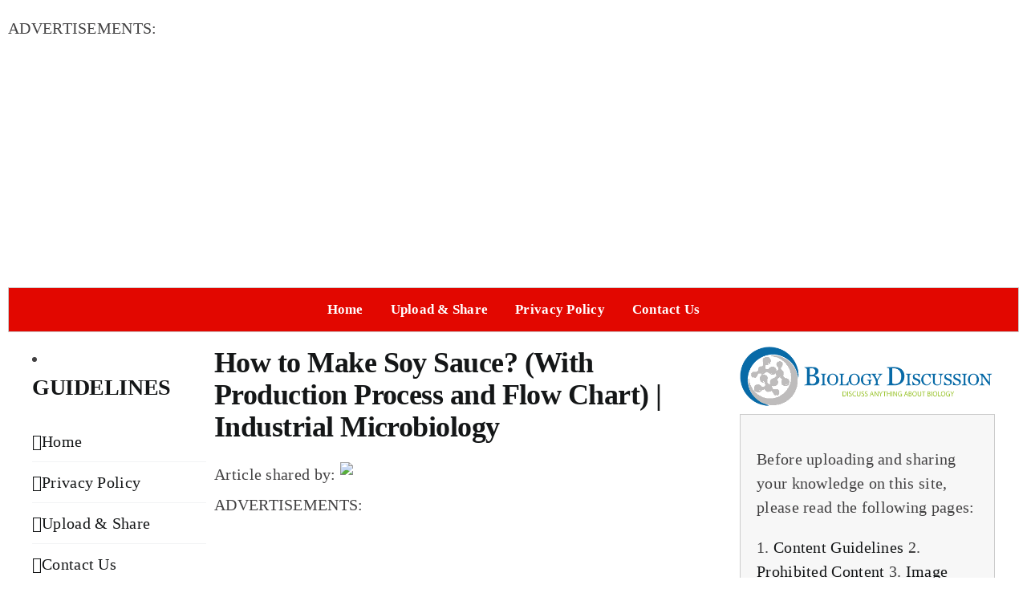

--- FILE ---
content_type: text/html; charset=UTF-8
request_url: https://www.biologydiscussion.com/industrial-microbiology-2/how-to-make-soy-sauce/how-to-make-soy-sauce-with-production-process-and-flow-chart-industrial-microbiology/86711
body_size: 19099
content:
<!DOCTYPE html>
<html class="avada-html-layout-boxed avada-html-header-position-top" lang="en-US" prefix="og: http://ogp.me/ns# fb: http://ogp.me/ns/fb#">
<head>
	<meta http-equiv="X-UA-Compatible" content="IE=edge" />
	<meta http-equiv="Content-Type" content="text/html; charset=utf-8"/>
	<meta name="viewport" content="width=device-width, initial-scale=1" />
	<meta name='robots' content='index, follow, max-image-preview:large, max-snippet:-1, max-video-preview:-1' />
	<style>img:is([sizes="auto" i], [sizes^="auto," i]) { contain-intrinsic-size: 3000px 1500px }</style>
	
	<!-- This site is optimized with the Yoast SEO plugin v26.0 - https://yoast.com/wordpress/plugins/seo/ -->
	<title>How to Make Soy Sauce? (With Production Process and Flow Chart) | Industrial Microbiology</title>
	<link rel="canonical" href="https://www.biologydiscussion.com/industrial-microbiology-2/how-to-make-soy-sauce/how-to-make-soy-sauce-with-production-process-and-flow-chart-industrial-microbiology/86711" />
	<meta property="og:locale" content="en_US" />
	<meta property="og:type" content="article" />
	<meta property="og:title" content="How to Make Soy Sauce? (With Production Process and Flow Chart) | Industrial Microbiology" />
	<meta property="og:description" content="In this article we will discuss about the manufacture of soy sauce. Learn about: 1.Production Process and 2. Flow Chart for manufacture of soy sauce. Of the many Oriental fermented products, soy sauce is the one most widely consumed and the only one that has become well known in the cookery of Western countries. Soy sauce is a dark brown liquid with a salty taste and a distinct pleasant aroma suggestive of meat extracts. It is a seasoning agent used as substitute for salt in preparation of food as well as a table condiment. It enhances the flavor and adds to the color of meats, sea-foods, vegetables, and other foods. The product is known as chiang-yu in China; kecap in Indonesia; shoyu in Japan; kanjang in Korea; toyo in the Philippines; and see-iew in Thailand. In the Western world, the name soy sauce has been adopted. Soy sauce is made by fermentation of a combination of soybeans and cereal, usually wheat, and salt. Some historical accounts seem to indicate that the fermentation of soy sauce may have been patterned after a fer&shy;mented fish product used along the coast of Southeast Asia. The fermenta&shy;tion was said to have originated in China during the Chou dynasty (1121- 220 B.C.), and the Chinese made it in ancient times as a household industry. Today, soy sauce fermentation is one of the most advanced, sophisticated, and studied food industries. Nevertheless, in some parts of the Orient, soy sauce fermentation has remained as a family art. According to Ebine (1976), 253,000 MT of whole soybeans and 178,000 MT of defatted soybean meal were used in Japan in 1974 to produce shoyu, miso, and natto. His data are summarized in Table 12.1. The total produc&shy;tion of shoyu in Japan exceeds 1 million kl a year. There are more than 4000 shoyu producers in Japan; however, the biggest 4 or 5 companies produce about 50% of the total production.  The annual per capita consumption is estimated at about 10.2 liters. Similar information is not available from other nations of the Orient, but the per capita consumption figure may well apply to other Oriental populations, especially to the Chinese. There seems to be little doubt that Japan leads the soy sauce industry in the world. Japan not only has the largest fermentation plant but also employs the most advance technology developed through comprehensive research on all aspects of soy sauce fermentation. In addition to the fermentation process, soy sauce is also made by a chemical method in which acid hydrolyzes the proteins and carbohydrates. Acid hydrolysis usually results in a more complete breakdown of the substrates than enzyme hydrolysis; however, acid hydrolysis cannot perform many of the other specific reactions or inter-reactions of hydrolyzed products as carried out by the multiple enzyme systems produced by molds, yeasts, and bacteria. Chemical soy sauce, therefore, does not possess the flavor and odor of fermented soy sauce. The technology of soy sauce fermentation, as well as of other traditional fermentations, was formerly a closely guarded family art. Now, the major steps are no longer a secret, but the important fine points are still confiden&shy;tial information. Many improvements have been made since the early development of the fermentation, but the basic method of manufacture is almost unchanged and is illustrated in Fig. 12.1. In preparation for fermentation, soybeans are usually soaked overnight, drained, and steamed for several hours. The effect of cooking conditions on the enzymatic digestion of soy&shy;bean proteins has been studied; cooking at higher temperatures and for shorter times seems to be the current trend. Tateno and Umeda (1955) and the Noda Soy Sauce Co. (1955) claimed that the soybean protein was best utilized when the beans were soaked in water for 10-12 hr at room temperature and then autoclaved at 69-90 kPa (10-13 psi) for about 1 hr. A batch-type cooker was then developed so that the temperature could be raised rapidly to over 120°C and lowered quickly immediately after cooking. Because of economic advantages, over 90% of shoyu in Japan is now made from defatted meal or flakes. According to Umeda et al. (1969), defatted soybean products first are moistened by spraying with water amounting to about 130% of soybean weight and then are steamed at 90 kPa (13 psi) for 45 min.  The cooked soybeans are mixed with wheat that has been roasted and cracked or coarsely ground. The proportion of soybeans to wheat may vary from one manufacturer to another. The best soy sauce is generally believed to be made from a soybean to wheat ratio of 50:50 by weight or 52:48 by volume. The use of wheat decreases the total nitrogen content of soy sauce, but it contributes aroma and flavor. The soybean-wheat mixture is next inoculated with a starter which is known as tane koji in Japan and as chung chu (seed mold) in China. A good starter culture must give characteristic aroma and flavor to the soy sauce, have high proteolytic and amylolytic activities, and must be easy to culture. Molds used in soy sauce fermentation have been extensively investigated. The commercial starter or tane koji is made under strictly controlled condi&shy;tions with tested strains of Aspergillus oryzae and A. soyae, such as A. oryzae NRRL 1988 and 1989. The pure cultures are grown separately on cooked rice for 3—5 days at 30°C until the rice is covered with spores, which are then harvested. Tane koji is usually a mixture of pure spores consisting of several strains in appropriate proportions. A detailed account of the preparation of tane koji—whether for shoyu or other fermentation—can be found, in a review of Shibasaki and Hesseltine (1962). The Japanese manu&shy;facturers recommend inoculating the soybean-wheat mixture with tane koji at a rate of 0.1 to 0.2%. The inoculated mixture is distributed in shallow wooden boxes to about 5 cm in depth and then incubated at 30°C. After 24 hr of incubation, the mixture is covered with a thin white growth of mold. As mold growth continues, the temperature of the mixture could rise above room temperature to 40°C or higher. Therefore, the mixture should be turned or stirred periodically to maintain uniform temperature, moisture, and aeration. The mixture should also be free of lumps to minimize bacte&shy;rial propagation. As the incubation time increases, the molds continue to grow and their growth turns yellow and dark green. The moisture of the mixture gradually decreases. After about 72 hr of incubation, the molded mixture, which is called shoyu koji in Japan and chiang chu in China, is ready for brine fermentation. In recent years, automatic koji-making pro&shy;cesses have been developed to replace the traditional way of making koji, which involved wooden trays and hand mixing. The new equipment in&shy;cludes automatic inoculator, automatic mixer, large perforated shallow vats in closed chambers equipped with forced filtered air devices, tempera&shy;ture controls, and mechanical devices for turning the substrates during incubation. Shoyu koji of superior quality has a dark green color, pleasant aroma, sweet but bitter taste and, most important of all, high activities of proteases and amylases. The relationship between enzyme yield and culturing condi&shy;tions varies with the organisms. A. oryzae and A. soyae produce greater amounts of proteases at temperatures lower than their optimum growth temperature. Similar findings with other fungi were reported by Wang et al. (1974). The effect of temperature on enzyme production observed in these studies emphasizes the importance of a common practice in koji making, i.e., frequent turning of the growth mass or use of thin layers of solid substrates. Otherwise, the heating which results from active growth will increase incubation temperature and affect enzyme production. Harada (1951) found it necessary to keep mois&shy;ture content of koji at 27 to 37% in order to maintain high enzyme activity. So moisture and temperature are the two more important factors in making koji of superior quality. Current industry practice is to increase moisture content of the soybean-wheat mixture and to lower incubation temperature. The second step in preparation of soy sauce is brine fermentation. Tradi&shy;tionally, the shoyu koji is transferred to a deep vessel in which an equal volume of salt solution (17 -19%) is added to make a mash or moromi as it is called in Japan, but recently the volume of salt solution has been increased to 1.1 to 1.2 times that of the koji. It was found that moromi made with a ratio of salt solution to koji greater than one had a better utilization of the total nitrogen of the raw material; also the lower the concentration of salt in the salt solution the better the utilization of nitro&shy;gen. On the other hand, when the concentration of the salt solution is less than 16%, putrefaction may occur. Since koji making is not done under aseptic conditions, one would expect the presence of yeasts and bacteria in the moromi. However, pure cultures of yeasts and bacteria are sometimes added to the mash to accelerate the fermentation and to improve the flavor of the final product. Strains of Saccharomyces rouxii, Torulopsis yeasts, and Pediococcus soyae were found to be important flavor producers. Representative strains maintained in the Agricultural Research Culture Collection (NRRL) have been designated as S. rouxii NRRL Y-6681, T. etchellisii NRRL Y-7583, T. versatilis NRRL Y-7584, and P. halophilus NRRL B-4243 and NRRL B-4244. The initial pH 6.5-7.0 of the mash gradually decreases as the lactic acid fermentation advances, and at a pH of around 5.5, yeast fermentation takes place. The moromi is stirred occasionally during the early stage of the process to provide enough aeration for good growth of yeast, to prevent the growth of undesirable anaerobic microorganisms, to maintain uniform temperature, and to facilitate the removal of carbon dioxide. However, too much stirring hinders the fermentation. The change of temperature is said to be impor&shy;tant for the normal progress of fermentation. Therefore, shoyu fermenta&shy;tion in Japan usually starts in April and takes a year to complete. In general, low temperature fermentation gives better results; because the rate of enzyme inactivation is slow, the enzymes remain active longer. Watanabe (1969) indicated that good quality shoyu can be obtained by 6 month fermentation when the temperature of moromi is controlled as follows- starting at 15°C for 1 month, followed by 28°C for 4 months, and finishing the fermentation at 15°C for 1 month. The matured mash is then pressed and the liquid is pasteurized at 70°- 80°C to stop the microbial and enzymatic reactions, filtered to remove precipitates, and bottled for market. In Japan, either benzoic acid or butyl- p-hydroxybenzoate is added as a preservative. Average composition of soy sauce made from whole soybeans and defatted soybean meal by 11 factories in Japan is given in Table 12.2. A good soy sauce has a salt content of about 18%. Its pH is between 4.6 and 4.8; below that the product is considered too acid, suggesting that acid has been produced by undesirable bacteria.  It is also generally recognized in Japan that the quality and price of shoyu aredetermined by nitrogen yield, total soluble nitrogen, and the ratio of amino nitrogen to total soluble nitrogen. The nitrogen yield is the percentage of nitrogen of raw material converted to soluble nitrogen, which shows the efficiency of enzymic conversion. The total soluble nitrogen is a measure of the concentration of nitrogenous material in the shoyu and indicates a standard of quality. A ratio of greater than 50% of amino nitrogen to total soluble nitrogen is also evidence of quality. These results can be affected by many factors such as raw materials, steaming conditions, tane koji, koji making, and brine fermentation. Technology to improve these values is constantly being sought. During the last 20-30 years, a shorter cooking time at higher temperatures has been adopted. Koji-making technology has been improved so as to increase enzymatic activity. New strains of koji molds, yeasts, and bacteria have been developed by induced mutations or by diploid formation. Temperatures for moromi fermentation have been con&shy;trolled. As a result of these improvements, nitrogen recovery has increased from 60% in 1945 to about 90% in 1975, the fermentation period has been reduced significantly, and flavor has been greatly im&shy;proved. The chemical changes in the production of shoyu and in its flavor are complicated. Yokotsuka (1960) has written a complete review on these changes. He states that of the total nitrogen, about 40-30% is amino acids, 40-50% peptides and peptones, 10-15% ammonia, and less than 1% pro&shy;tein. Seventeen common amino acids are present, with glutamic acid and its salts being the principal flavoring constituents. The organic bases, believed to be hydrolyzed products of nucleic acids, are adenine, hypoxanthine, xanthine, guanine, cytosine, and uracil. Sugars present are glucose, arabinose, xylose, maltose, and galactose; also 2 sugar alcohols, glyercol and mannitol. Organic acids reported in shoyu are lactic, succinic, acetic, and pyroglutamic. The color of soy sauce is generally recognized to be the result of a nonenzymatic browning reaction. More than 100 compounds have been reported as flavor components of soy sauce; the compounds that decisively characterize soy sauce, however, remain unknown. The guaiacyl com&shy;pounds seem to have an important effect upon the overall flavor of Japanese shoyu." />
	<meta property="og:url" content="https://www.biologydiscussion.com/industrial-microbiology-2/how-to-make-soy-sauce/how-to-make-soy-sauce-with-production-process-and-flow-chart-industrial-microbiology/86711" />
	<meta property="og:site_name" content="Biology Discussion" />
	<meta property="article:published_time" content="2018-10-29T15:53:43+00:00" />
	<meta property="og:image" content="https://www.biologydiscussion.com/wp-content/uploads/2018/10/clip_image004_thumb2_thumb_thumb_thumb.png" />
	<meta name="author" content="Monika B" />
	<meta name="twitter:card" content="summary_large_image" />
	<meta name="twitter:label1" content="Written by" />
	<meta name="twitter:data1" content="Monika B" />
	<meta name="twitter:label2" content="Est. reading time" />
	<meta name="twitter:data2" content="11 minutes" />
	<script type="application/ld+json" class="yoast-schema-graph">{"@context":"https://schema.org","@graph":[{"@type":"WebPage","@id":"https://www.biologydiscussion.com/industrial-microbiology-2/how-to-make-soy-sauce/how-to-make-soy-sauce-with-production-process-and-flow-chart-industrial-microbiology/86711","url":"https://www.biologydiscussion.com/industrial-microbiology-2/how-to-make-soy-sauce/how-to-make-soy-sauce-with-production-process-and-flow-chart-industrial-microbiology/86711","name":"How to Make Soy Sauce? (With Production Process and Flow Chart) | Industrial Microbiology","isPartOf":{"@id":"http://www.biologydiscussion.com/#website"},"primaryImageOfPage":{"@id":"https://www.biologydiscussion.com/industrial-microbiology-2/how-to-make-soy-sauce/how-to-make-soy-sauce-with-production-process-and-flow-chart-industrial-microbiology/86711#primaryimage"},"image":{"@id":"https://www.biologydiscussion.com/industrial-microbiology-2/how-to-make-soy-sauce/how-to-make-soy-sauce-with-production-process-and-flow-chart-industrial-microbiology/86711#primaryimage"},"thumbnailUrl":"https://www.biologydiscussion.com/wp-content/uploads/2018/10/clip_image004_thumb2_thumb_thumb_thumb.png","datePublished":"2018-10-29T15:53:43+00:00","author":{"@id":"http://www.biologydiscussion.com/#/schema/person/43c5ab0d3a99e2f79ad3a2c4b51b87bf"},"breadcrumb":{"@id":"https://www.biologydiscussion.com/industrial-microbiology-2/how-to-make-soy-sauce/how-to-make-soy-sauce-with-production-process-and-flow-chart-industrial-microbiology/86711#breadcrumb"},"inLanguage":"en-US","potentialAction":[{"@type":"ReadAction","target":["https://www.biologydiscussion.com/industrial-microbiology-2/how-to-make-soy-sauce/how-to-make-soy-sauce-with-production-process-and-flow-chart-industrial-microbiology/86711"]}]},{"@type":"ImageObject","inLanguage":"en-US","@id":"https://www.biologydiscussion.com/industrial-microbiology-2/how-to-make-soy-sauce/how-to-make-soy-sauce-with-production-process-and-flow-chart-industrial-microbiology/86711#primaryimage","url":"https://www.biologydiscussion.com/wp-content/uploads/2018/10/clip_image004_thumb2_thumb_thumb_thumb.png","contentUrl":"https://www.biologydiscussion.com/wp-content/uploads/2018/10/clip_image004_thumb2_thumb_thumb_thumb.png","width":549,"height":286},{"@type":"BreadcrumbList","@id":"https://www.biologydiscussion.com/industrial-microbiology-2/how-to-make-soy-sauce/how-to-make-soy-sauce-with-production-process-and-flow-chart-industrial-microbiology/86711#breadcrumb","itemListElement":[{"@type":"ListItem","position":1,"name":"Home","item":"http://www.biologydiscussion.com/"},{"@type":"ListItem","position":2,"name":"How to Make Soy Sauce? (With Production Process and Flow Chart) | Industrial Microbiology"}]},{"@type":"WebSite","@id":"http://www.biologydiscussion.com/#website","url":"http://www.biologydiscussion.com/","name":"Biology Discussion","description":"Discuss Anything About Biology","potentialAction":[{"@type":"SearchAction","target":{"@type":"EntryPoint","urlTemplate":"http://www.biologydiscussion.com/?s={search_term_string}"},"query-input":{"@type":"PropertyValueSpecification","valueRequired":true,"valueName":"search_term_string"}}],"inLanguage":"en-US"},{"@type":"Person","@id":"http://www.biologydiscussion.com/#/schema/person/43c5ab0d3a99e2f79ad3a2c4b51b87bf","name":"Monika B","image":{"@type":"ImageObject","inLanguage":"en-US","@id":"http://www.biologydiscussion.com/#/schema/person/image/","url":"https://secure.gravatar.com/avatar/382737c1f4575e898757c72591e843a307beb4749fe6d248339c33a31e66eddd?s=96&d=mm&r=g","contentUrl":"https://secure.gravatar.com/avatar/382737c1f4575e898757c72591e843a307beb4749fe6d248339c33a31e66eddd?s=96&d=mm&r=g","caption":"Monika B"}}]}</script>
	<!-- / Yoast SEO plugin. -->


		
		
		
									<meta name="description" content="In this article we will discuss about the manufacture of soy sauce. Learn about: 1.Production Process and 2. Flow Chart for manufacture of soy sauce. Of the many Oriental fermented products, soy sauce is the one most widely consumed and the only one that has become well known in the cookery of Western countries."/>
				
		<meta property="og:locale" content="en_US"/>
		<meta property="og:type" content="article"/>
		<meta property="og:site_name" content="Biology Discussion"/>
		<meta property="og:title" content="How to Make Soy Sauce? (With Production Process and Flow Chart) | Industrial Microbiology"/>
				<meta property="og:description" content="In this article we will discuss about the manufacture of soy sauce. Learn about: 1.Production Process and 2. Flow Chart for manufacture of soy sauce. Of the many Oriental fermented products, soy sauce is the one most widely consumed and the only one that has become well known in the cookery of Western countries."/>
				<meta property="og:url" content="https://www.biologydiscussion.com/industrial-microbiology-2/how-to-make-soy-sauce/how-to-make-soy-sauce-with-production-process-and-flow-chart-industrial-microbiology/86711"/>
										<meta property="article:published_time" content="2018-10-29T15:53:43+00:00"/>
											<meta name="author" content="Monika B"/>
								<meta property="og:image" content=""/>
		<meta property="og:image:width" content=""/>
		<meta property="og:image:height" content=""/>
		<meta property="og:image:type" content=""/>
				<link rel='stylesheet' id='dashicons-css' href='https://www.biologydiscussion.com/wp-includes/css/dashicons.min.css?ver=6.8.3' type='text/css' media='all' />
<link rel='stylesheet' id='menu-icons-extra-css' href='https://www.biologydiscussion.com/wp-content/plugins/menu-icons/css/extra.min.css?ver=0.13.19' type='text/css' media='all' />
<link rel='stylesheet' id='wp-block-library-css' href='https://www.biologydiscussion.com/wp-includes/css/dist/block-library/style.min.css?ver=6.8.3' type='text/css' media='all' />
<style id='wp-block-library-theme-inline-css' type='text/css'>
.wp-block-audio :where(figcaption){color:#555;font-size:13px;text-align:center}.is-dark-theme .wp-block-audio :where(figcaption){color:#ffffffa6}.wp-block-audio{margin:0 0 1em}.wp-block-code{border:1px solid #ccc;border-radius:4px;font-family:Menlo,Consolas,monaco,monospace;padding:.8em 1em}.wp-block-embed :where(figcaption){color:#555;font-size:13px;text-align:center}.is-dark-theme .wp-block-embed :where(figcaption){color:#ffffffa6}.wp-block-embed{margin:0 0 1em}.blocks-gallery-caption{color:#555;font-size:13px;text-align:center}.is-dark-theme .blocks-gallery-caption{color:#ffffffa6}:root :where(.wp-block-image figcaption){color:#555;font-size:13px;text-align:center}.is-dark-theme :root :where(.wp-block-image figcaption){color:#ffffffa6}.wp-block-image{margin:0 0 1em}.wp-block-pullquote{border-bottom:4px solid;border-top:4px solid;color:currentColor;margin-bottom:1.75em}.wp-block-pullquote cite,.wp-block-pullquote footer,.wp-block-pullquote__citation{color:currentColor;font-size:.8125em;font-style:normal;text-transform:uppercase}.wp-block-quote{border-left:.25em solid;margin:0 0 1.75em;padding-left:1em}.wp-block-quote cite,.wp-block-quote footer{color:currentColor;font-size:.8125em;font-style:normal;position:relative}.wp-block-quote:where(.has-text-align-right){border-left:none;border-right:.25em solid;padding-left:0;padding-right:1em}.wp-block-quote:where(.has-text-align-center){border:none;padding-left:0}.wp-block-quote.is-large,.wp-block-quote.is-style-large,.wp-block-quote:where(.is-style-plain){border:none}.wp-block-search .wp-block-search__label{font-weight:700}.wp-block-search__button{border:1px solid #ccc;padding:.375em .625em}:where(.wp-block-group.has-background){padding:1.25em 2.375em}.wp-block-separator.has-css-opacity{opacity:.4}.wp-block-separator{border:none;border-bottom:2px solid;margin-left:auto;margin-right:auto}.wp-block-separator.has-alpha-channel-opacity{opacity:1}.wp-block-separator:not(.is-style-wide):not(.is-style-dots){width:100px}.wp-block-separator.has-background:not(.is-style-dots){border-bottom:none;height:1px}.wp-block-separator.has-background:not(.is-style-wide):not(.is-style-dots){height:2px}.wp-block-table{margin:0 0 1em}.wp-block-table td,.wp-block-table th{word-break:normal}.wp-block-table :where(figcaption){color:#555;font-size:13px;text-align:center}.is-dark-theme .wp-block-table :where(figcaption){color:#ffffffa6}.wp-block-video :where(figcaption){color:#555;font-size:13px;text-align:center}.is-dark-theme .wp-block-video :where(figcaption){color:#ffffffa6}.wp-block-video{margin:0 0 1em}:root :where(.wp-block-template-part.has-background){margin-bottom:0;margin-top:0;padding:1.25em 2.375em}
</style>
<style id='classic-theme-styles-inline-css' type='text/css'>
/*! This file is auto-generated */
.wp-block-button__link{color:#fff;background-color:#32373c;border-radius:9999px;box-shadow:none;text-decoration:none;padding:calc(.667em + 2px) calc(1.333em + 2px);font-size:1.125em}.wp-block-file__button{background:#32373c;color:#fff;text-decoration:none}
</style>
<style id='global-styles-inline-css' type='text/css'>
:root{--wp--preset--aspect-ratio--square: 1;--wp--preset--aspect-ratio--4-3: 4/3;--wp--preset--aspect-ratio--3-4: 3/4;--wp--preset--aspect-ratio--3-2: 3/2;--wp--preset--aspect-ratio--2-3: 2/3;--wp--preset--aspect-ratio--16-9: 16/9;--wp--preset--aspect-ratio--9-16: 9/16;--wp--preset--color--black: #000000;--wp--preset--color--cyan-bluish-gray: #abb8c3;--wp--preset--color--white: #ffffff;--wp--preset--color--pale-pink: #f78da7;--wp--preset--color--vivid-red: #cf2e2e;--wp--preset--color--luminous-vivid-orange: #ff6900;--wp--preset--color--luminous-vivid-amber: #fcb900;--wp--preset--color--light-green-cyan: #7bdcb5;--wp--preset--color--vivid-green-cyan: #00d084;--wp--preset--color--pale-cyan-blue: #8ed1fc;--wp--preset--color--vivid-cyan-blue: #0693e3;--wp--preset--color--vivid-purple: #9b51e0;--wp--preset--color--awb-color-1: #ffffff;--wp--preset--color--awb-color-2: #f9f9fb;--wp--preset--color--awb-color-3: #f2f3f5;--wp--preset--color--awb-color-4: #65bd7d;--wp--preset--color--awb-color-5: #198fd9;--wp--preset--color--awb-color-6: #434549;--wp--preset--color--awb-color-7: #212326;--wp--preset--color--awb-color-8: #141617;--wp--preset--color--awb-color-custom-1: #e20700;--wp--preset--gradient--vivid-cyan-blue-to-vivid-purple: linear-gradient(135deg,rgba(6,147,227,1) 0%,rgb(155,81,224) 100%);--wp--preset--gradient--light-green-cyan-to-vivid-green-cyan: linear-gradient(135deg,rgb(122,220,180) 0%,rgb(0,208,130) 100%);--wp--preset--gradient--luminous-vivid-amber-to-luminous-vivid-orange: linear-gradient(135deg,rgba(252,185,0,1) 0%,rgba(255,105,0,1) 100%);--wp--preset--gradient--luminous-vivid-orange-to-vivid-red: linear-gradient(135deg,rgba(255,105,0,1) 0%,rgb(207,46,46) 100%);--wp--preset--gradient--very-light-gray-to-cyan-bluish-gray: linear-gradient(135deg,rgb(238,238,238) 0%,rgb(169,184,195) 100%);--wp--preset--gradient--cool-to-warm-spectrum: linear-gradient(135deg,rgb(74,234,220) 0%,rgb(151,120,209) 20%,rgb(207,42,186) 40%,rgb(238,44,130) 60%,rgb(251,105,98) 80%,rgb(254,248,76) 100%);--wp--preset--gradient--blush-light-purple: linear-gradient(135deg,rgb(255,206,236) 0%,rgb(152,150,240) 100%);--wp--preset--gradient--blush-bordeaux: linear-gradient(135deg,rgb(254,205,165) 0%,rgb(254,45,45) 50%,rgb(107,0,62) 100%);--wp--preset--gradient--luminous-dusk: linear-gradient(135deg,rgb(255,203,112) 0%,rgb(199,81,192) 50%,rgb(65,88,208) 100%);--wp--preset--gradient--pale-ocean: linear-gradient(135deg,rgb(255,245,203) 0%,rgb(182,227,212) 50%,rgb(51,167,181) 100%);--wp--preset--gradient--electric-grass: linear-gradient(135deg,rgb(202,248,128) 0%,rgb(113,206,126) 100%);--wp--preset--gradient--midnight: linear-gradient(135deg,rgb(2,3,129) 0%,rgb(40,116,252) 100%);--wp--preset--font-size--small: 15px;--wp--preset--font-size--medium: 20px;--wp--preset--font-size--large: 30px;--wp--preset--font-size--x-large: 42px;--wp--preset--font-size--normal: 20px;--wp--preset--font-size--xlarge: 40px;--wp--preset--font-size--huge: 60px;--wp--preset--spacing--20: 0.44rem;--wp--preset--spacing--30: 0.67rem;--wp--preset--spacing--40: 1rem;--wp--preset--spacing--50: 1.5rem;--wp--preset--spacing--60: 2.25rem;--wp--preset--spacing--70: 3.38rem;--wp--preset--spacing--80: 5.06rem;--wp--preset--shadow--natural: 6px 6px 9px rgba(0, 0, 0, 0.2);--wp--preset--shadow--deep: 12px 12px 50px rgba(0, 0, 0, 0.4);--wp--preset--shadow--sharp: 6px 6px 0px rgba(0, 0, 0, 0.2);--wp--preset--shadow--outlined: 6px 6px 0px -3px rgba(255, 255, 255, 1), 6px 6px rgba(0, 0, 0, 1);--wp--preset--shadow--crisp: 6px 6px 0px rgba(0, 0, 0, 1);}:where(.is-layout-flex){gap: 0.5em;}:where(.is-layout-grid){gap: 0.5em;}body .is-layout-flex{display: flex;}.is-layout-flex{flex-wrap: wrap;align-items: center;}.is-layout-flex > :is(*, div){margin: 0;}body .is-layout-grid{display: grid;}.is-layout-grid > :is(*, div){margin: 0;}:where(.wp-block-columns.is-layout-flex){gap: 2em;}:where(.wp-block-columns.is-layout-grid){gap: 2em;}:where(.wp-block-post-template.is-layout-flex){gap: 1.25em;}:where(.wp-block-post-template.is-layout-grid){gap: 1.25em;}.has-black-color{color: var(--wp--preset--color--black) !important;}.has-cyan-bluish-gray-color{color: var(--wp--preset--color--cyan-bluish-gray) !important;}.has-white-color{color: var(--wp--preset--color--white) !important;}.has-pale-pink-color{color: var(--wp--preset--color--pale-pink) !important;}.has-vivid-red-color{color: var(--wp--preset--color--vivid-red) !important;}.has-luminous-vivid-orange-color{color: var(--wp--preset--color--luminous-vivid-orange) !important;}.has-luminous-vivid-amber-color{color: var(--wp--preset--color--luminous-vivid-amber) !important;}.has-light-green-cyan-color{color: var(--wp--preset--color--light-green-cyan) !important;}.has-vivid-green-cyan-color{color: var(--wp--preset--color--vivid-green-cyan) !important;}.has-pale-cyan-blue-color{color: var(--wp--preset--color--pale-cyan-blue) !important;}.has-vivid-cyan-blue-color{color: var(--wp--preset--color--vivid-cyan-blue) !important;}.has-vivid-purple-color{color: var(--wp--preset--color--vivid-purple) !important;}.has-black-background-color{background-color: var(--wp--preset--color--black) !important;}.has-cyan-bluish-gray-background-color{background-color: var(--wp--preset--color--cyan-bluish-gray) !important;}.has-white-background-color{background-color: var(--wp--preset--color--white) !important;}.has-pale-pink-background-color{background-color: var(--wp--preset--color--pale-pink) !important;}.has-vivid-red-background-color{background-color: var(--wp--preset--color--vivid-red) !important;}.has-luminous-vivid-orange-background-color{background-color: var(--wp--preset--color--luminous-vivid-orange) !important;}.has-luminous-vivid-amber-background-color{background-color: var(--wp--preset--color--luminous-vivid-amber) !important;}.has-light-green-cyan-background-color{background-color: var(--wp--preset--color--light-green-cyan) !important;}.has-vivid-green-cyan-background-color{background-color: var(--wp--preset--color--vivid-green-cyan) !important;}.has-pale-cyan-blue-background-color{background-color: var(--wp--preset--color--pale-cyan-blue) !important;}.has-vivid-cyan-blue-background-color{background-color: var(--wp--preset--color--vivid-cyan-blue) !important;}.has-vivid-purple-background-color{background-color: var(--wp--preset--color--vivid-purple) !important;}.has-black-border-color{border-color: var(--wp--preset--color--black) !important;}.has-cyan-bluish-gray-border-color{border-color: var(--wp--preset--color--cyan-bluish-gray) !important;}.has-white-border-color{border-color: var(--wp--preset--color--white) !important;}.has-pale-pink-border-color{border-color: var(--wp--preset--color--pale-pink) !important;}.has-vivid-red-border-color{border-color: var(--wp--preset--color--vivid-red) !important;}.has-luminous-vivid-orange-border-color{border-color: var(--wp--preset--color--luminous-vivid-orange) !important;}.has-luminous-vivid-amber-border-color{border-color: var(--wp--preset--color--luminous-vivid-amber) !important;}.has-light-green-cyan-border-color{border-color: var(--wp--preset--color--light-green-cyan) !important;}.has-vivid-green-cyan-border-color{border-color: var(--wp--preset--color--vivid-green-cyan) !important;}.has-pale-cyan-blue-border-color{border-color: var(--wp--preset--color--pale-cyan-blue) !important;}.has-vivid-cyan-blue-border-color{border-color: var(--wp--preset--color--vivid-cyan-blue) !important;}.has-vivid-purple-border-color{border-color: var(--wp--preset--color--vivid-purple) !important;}.has-vivid-cyan-blue-to-vivid-purple-gradient-background{background: var(--wp--preset--gradient--vivid-cyan-blue-to-vivid-purple) !important;}.has-light-green-cyan-to-vivid-green-cyan-gradient-background{background: var(--wp--preset--gradient--light-green-cyan-to-vivid-green-cyan) !important;}.has-luminous-vivid-amber-to-luminous-vivid-orange-gradient-background{background: var(--wp--preset--gradient--luminous-vivid-amber-to-luminous-vivid-orange) !important;}.has-luminous-vivid-orange-to-vivid-red-gradient-background{background: var(--wp--preset--gradient--luminous-vivid-orange-to-vivid-red) !important;}.has-very-light-gray-to-cyan-bluish-gray-gradient-background{background: var(--wp--preset--gradient--very-light-gray-to-cyan-bluish-gray) !important;}.has-cool-to-warm-spectrum-gradient-background{background: var(--wp--preset--gradient--cool-to-warm-spectrum) !important;}.has-blush-light-purple-gradient-background{background: var(--wp--preset--gradient--blush-light-purple) !important;}.has-blush-bordeaux-gradient-background{background: var(--wp--preset--gradient--blush-bordeaux) !important;}.has-luminous-dusk-gradient-background{background: var(--wp--preset--gradient--luminous-dusk) !important;}.has-pale-ocean-gradient-background{background: var(--wp--preset--gradient--pale-ocean) !important;}.has-electric-grass-gradient-background{background: var(--wp--preset--gradient--electric-grass) !important;}.has-midnight-gradient-background{background: var(--wp--preset--gradient--midnight) !important;}.has-small-font-size{font-size: var(--wp--preset--font-size--small) !important;}.has-medium-font-size{font-size: var(--wp--preset--font-size--medium) !important;}.has-large-font-size{font-size: var(--wp--preset--font-size--large) !important;}.has-x-large-font-size{font-size: var(--wp--preset--font-size--x-large) !important;}
:where(.wp-block-post-template.is-layout-flex){gap: 1.25em;}:where(.wp-block-post-template.is-layout-grid){gap: 1.25em;}
:where(.wp-block-columns.is-layout-flex){gap: 2em;}:where(.wp-block-columns.is-layout-grid){gap: 2em;}
:root :where(.wp-block-pullquote){font-size: 1.5em;line-height: 1.6;}
</style>
<link rel='stylesheet' id='toc-screen-css' href='https://www.biologydiscussion.com/wp-content/plugins/table-of-contents-plus/screen.min.css?ver=2411.1' type='text/css' media='all' />
<link rel='stylesheet' id='child-theme-css-css' href='https://www.biologydiscussion.com/wp-content/themes/avada-child/style.css?time=1768630578&#038;ver=6.8.3' type='text/css' media='all' />
<link rel='stylesheet' id='shortcode-css-css' href='https://www.biologydiscussion.com/wp-content/themes/avada-child/functions/css/shortcodes.css?ver=6.8.3' type='text/css' media='all' />
<link rel='stylesheet' id='fusion-dynamic-css-css' href='https://www.biologydiscussion.com/wp-content/uploads/fusion-styles/4f5924dae8d9d248b3cccb35dd655292.min.css?ver=3.13.2' type='text/css' media='all' />
<script type="text/javascript" src="https://www.biologydiscussion.com/wp-includes/js/jquery/jquery.min.js?ver=3.7.1" id="jquery-core-js"></script>
<script type="text/javascript" src="https://www.biologydiscussion.com/wp-includes/js/jquery/jquery-migrate.min.js?ver=3.4.1" id="jquery-migrate-js"></script>
<link rel="https://api.w.org/" href="https://www.biologydiscussion.com/wp-json/" /><link rel="alternate" title="JSON" type="application/json" href="https://www.biologydiscussion.com/wp-json/wp/v2/posts/86711" /><link rel="EditURI" type="application/rsd+xml" title="RSD" href="https://www.biologydiscussion.com/xmlrpc.php?rsd" />
<meta name="generator" content="WordPress 6.8.3" />
<link rel='shortlink' href='https://www.biologydiscussion.com/?p=86711' />
<link rel="alternate" title="oEmbed (JSON)" type="application/json+oembed" href="https://www.biologydiscussion.com/wp-json/oembed/1.0/embed?url=https%3A%2F%2Fwww.biologydiscussion.com%2Findustrial-microbiology-2%2Fhow-to-make-soy-sauce%2Fhow-to-make-soy-sauce-with-production-process-and-flow-chart-industrial-microbiology%2F86711" />
<link rel="alternate" title="oEmbed (XML)" type="text/xml+oembed" href="https://www.biologydiscussion.com/wp-json/oembed/1.0/embed?url=https%3A%2F%2Fwww.biologydiscussion.com%2Findustrial-microbiology-2%2Fhow-to-make-soy-sauce%2Fhow-to-make-soy-sauce-with-production-process-and-flow-chart-industrial-microbiology%2F86711&#038;format=xml" />
<link rel="preload" href="https://www.biologydiscussion.com/wp-content/themes/Avada/includes/lib/assets/fonts/icomoon/awb-icons.woff" as="font" type="font/woff" crossorigin><link rel="preload" href="//www.biologydiscussion.com/wp-content/themes/Avada/includes/lib/assets/fonts/fontawesome/webfonts/fa-brands-400.woff2" as="font" type="font/woff2" crossorigin><link rel="preload" href="//www.biologydiscussion.com/wp-content/themes/Avada/includes/lib/assets/fonts/fontawesome/webfonts/fa-regular-400.woff2" as="font" type="font/woff2" crossorigin><link rel="preload" href="//www.biologydiscussion.com/wp-content/themes/Avada/includes/lib/assets/fonts/fontawesome/webfonts/fa-solid-900.woff2" as="font" type="font/woff2" crossorigin><style type="text/css" id="css-fb-visibility">@media screen and (max-width: 640px){.fusion-no-small-visibility{display:none !important;}body .sm-text-align-center{text-align:center !important;}body .sm-text-align-left{text-align:left !important;}body .sm-text-align-right{text-align:right !important;}body .sm-flex-align-center{justify-content:center !important;}body .sm-flex-align-flex-start{justify-content:flex-start !important;}body .sm-flex-align-flex-end{justify-content:flex-end !important;}body .sm-mx-auto{margin-left:auto !important;margin-right:auto !important;}body .sm-ml-auto{margin-left:auto !important;}body .sm-mr-auto{margin-right:auto !important;}body .fusion-absolute-position-small{position:absolute;top:auto;width:100%;}.awb-sticky.awb-sticky-small{ position: sticky; top: var(--awb-sticky-offset,0); }}@media screen and (min-width: 641px) and (max-width: 1024px){.fusion-no-medium-visibility{display:none !important;}body .md-text-align-center{text-align:center !important;}body .md-text-align-left{text-align:left !important;}body .md-text-align-right{text-align:right !important;}body .md-flex-align-center{justify-content:center !important;}body .md-flex-align-flex-start{justify-content:flex-start !important;}body .md-flex-align-flex-end{justify-content:flex-end !important;}body .md-mx-auto{margin-left:auto !important;margin-right:auto !important;}body .md-ml-auto{margin-left:auto !important;}body .md-mr-auto{margin-right:auto !important;}body .fusion-absolute-position-medium{position:absolute;top:auto;width:100%;}.awb-sticky.awb-sticky-medium{ position: sticky; top: var(--awb-sticky-offset,0); }}@media screen and (min-width: 1025px){.fusion-no-large-visibility{display:none !important;}body .lg-text-align-center{text-align:center !important;}body .lg-text-align-left{text-align:left !important;}body .lg-text-align-right{text-align:right !important;}body .lg-flex-align-center{justify-content:center !important;}body .lg-flex-align-flex-start{justify-content:flex-start !important;}body .lg-flex-align-flex-end{justify-content:flex-end !important;}body .lg-mx-auto{margin-left:auto !important;margin-right:auto !important;}body .lg-ml-auto{margin-left:auto !important;}body .lg-mr-auto{margin-right:auto !important;}body .fusion-absolute-position-large{position:absolute;top:auto;width:100%;}.awb-sticky.awb-sticky-large{ position: sticky; top: var(--awb-sticky-offset,0); }}</style>		<script type="text/javascript">
			var doc = document.documentElement;
			doc.setAttribute( 'data-useragent', navigator.userAgent );
		</script>
		<!-- Google tag (gtag.js) -->
<script async src="https://www.googletagmanager.com/gtag/js?id=G-F8S5HKQV5K"></script>
<script>
  window.dataLayer = window.dataLayer || [];
  function gtag(){dataLayer.push(arguments);}
  gtag('js', new Date());

  gtag('config', 'G-F8S5HKQV5K');
</script><script data-ad-client="ca-pub-0989790830026725" async src=" https://pagead2.googlesyndication.com/pagead/js/adsbygoogle.js "></script>
	</head>

<body class="wp-singular post-template-default single single-post postid-86711 single-format-standard wp-theme-Avada wp-child-theme-avada-child has-sidebar double-sidebars fusion-image-hovers fusion-pagination-sizing fusion-button_type-flat fusion-button_span-no fusion-button_gradient-linear avada-image-rollover-circle-yes avada-image-rollover-yes avada-image-rollover-direction-left fusion-body ltr fusion-sticky-header no-tablet-sticky-header no-mobile-sticky-header no-mobile-slidingbar no-mobile-totop avada-has-rev-slider-styles fusion-disable-outline fusion-sub-menu-fade mobile-logo-pos-left layout-boxed-mode avada-has-boxed-modal-shadow-none layout-scroll-offset-full avada-has-zero-margin-offset-top fusion-top-header menu-text-align-center mobile-menu-design-classic fusion-show-pagination-text fusion-header-layout-v1 avada-responsive avada-footer-fx-none avada-menu-highlight-style-background fusion-search-form-clean fusion-main-menu-search-overlay fusion-avatar-circle avada-dropdown-styles avada-blog-layout-large avada-blog-archive-layout-large avada-header-shadow-no avada-menu-icon-position-left avada-has-megamenu-shadow avada-has-main-nav-search-icon avada-has-titlebar-hide avada-header-border-color-full-transparent avada-has-pagination-width_height avada-flyout-menu-direction-fade avada-ec-views-v1" data-awb-post-id="86711">
		<a class="skip-link screen-reader-text" href="#content">Skip to content</a>

	<div id="boxed-wrapper">
									
		<div id="wrapper" class="fusion-wrapper">
			<div id="home" style="position:relative;top:-1px;"></div>
												<div class="fusion-tb-header"><div class='code-block code-block-1' style='margin: 8px 0; clear: both;'>
<p>ADVERTISEMENTS:</p>
<script async src="//pagead2.googlesyndication.com/pagead/js/adsbygoogle.js"></script>
<!-- BD content top responsive -->
<ins class="adsbygoogle"
     style="display:block"
     data-ad-client="ca-pub-0989790830026725"
     data-ad-slot="3539512007"
     data-ad-format="auto"></ins>
<script>
(adsbygoogle = window.adsbygoogle || []).push({});
</script></div>
<div class="fusion-fullwidth fullwidth-box fusion-builder-row-1 fusion-flex-container has-pattern-background has-mask-background hundred-percent-fullwidth non-hundred-percent-height-scrolling" style="--awb-border-radius-top-left:0px;--awb-border-radius-top-right:0px;--awb-border-radius-bottom-right:0px;--awb-border-radius-bottom-left:0px;--awb-padding-top:0px;--awb-padding-right:0px;--awb-padding-bottom:0px;--awb-padding-left:0px;--awb-margin-top:0px;--awb-margin-bottom:0px;--awb-background-color:#e20700;--awb-flex-wrap:wrap;" ><div class="fusion-builder-row fusion-row fusion-flex-align-items-flex-start fusion-flex-content-wrap" style="width:104% !important;max-width:104% !important;margin-left: calc(-4% / 2 );margin-right: calc(-4% / 2 );"><div class="fusion-layout-column fusion_builder_column fusion-builder-column-0 fusion_builder_column_1_1 1_1 fusion-flex-column" style="--awb-bg-size:cover;--awb-width-large:100%;--awb-margin-top-large:0px;--awb-spacing-right-large:1.92%;--awb-margin-bottom-large:0px;--awb-spacing-left-large:1.92%;--awb-width-medium:100%;--awb-order-medium:0;--awb-spacing-right-medium:1.92%;--awb-spacing-left-medium:1.92%;--awb-width-small:100%;--awb-order-small:0;--awb-spacing-right-small:1.92%;--awb-spacing-left-small:1.92%;"><div class="fusion-column-wrapper fusion-column-has-shadow fusion-flex-justify-content-flex-start fusion-content-layout-column"><nav class="awb-menu awb-menu_row awb-menu_em-hover mobile-mode-collapse-to-button awb-menu_icons-left awb-menu_dc-yes mobile-trigger-fullwidth-off awb-menu_mobile-toggle awb-menu_indent-left mobile-size-full-absolute loading mega-menu-loading awb-menu_desktop awb-menu_arrows-main awb-menu_dropdown awb-menu_expand-right awb-menu_transition-fade" style="--awb-font-size:17px;--awb-line-height:20px;--awb-margin-top:0px;--awb-margin-bottom:0px;--awb-min-height:54px;--awb-justify-content:center;--awb-items-padding-top:0.5em;--awb-items-padding-right:1em;--awb-items-padding-bottom:0.5em;--awb-items-padding-left:1em;--awb-color:var(--awb-color1);--awb-letter-spacing:0.015em;--awb-active-color:var(--awb-color8);--awb-active-bg:var(--awb-color1);--awb-main-justify-content:flex-start;--awb-mobile-bg:var(--awb-color1);--awb-mobile-nav-items-height:45;--awb-mobile-active-bg:#e20700;--awb-mobile-active-color:var(--awb-color1);--awb-mobile-trigger-color:var(--awb-color1);--awb-mobile-trigger-background-color:#e20700;--awb-mobile-justify:flex-start;--awb-mobile-caret-left:auto;--awb-mobile-caret-right:0;--awb-fusion-font-family-typography:Georgia, serif;--awb-fusion-font-style-typography:normal;--awb-fusion-font-weight-typography:700;--awb-fusion-font-family-submenu-typography:inherit;--awb-fusion-font-style-submenu-typography:normal;--awb-fusion-font-weight-submenu-typography:400;--awb-fusion-font-family-mobile-typography:inherit;--awb-fusion-font-style-mobile-typography:normal;--awb-fusion-font-weight-mobile-typography:400;" aria-label="Main Menu" data-breakpoint="1024" data-count="0" data-transition-type="fade" data-transition-time="300" data-expand="right"><button type="button" class="awb-menu__m-toggle awb-menu__m-toggle_no-text" aria-expanded="false" aria-controls="menu-main-menu"><span class="awb-menu__m-toggle-inner"><span class="collapsed-nav-text"><span class="screen-reader-text">Toggle Navigation</span></span><span class="awb-menu__m-collapse-icon awb-menu__m-collapse-icon_no-text"><span class="awb-menu__m-collapse-icon-open awb-menu__m-collapse-icon-open_no-text fa-bars fas"></span><span class="awb-menu__m-collapse-icon-close awb-menu__m-collapse-icon-close_no-text fa-times fas"></span></span></span></button><ul id="menu-main-menu" class="fusion-menu awb-menu__main-ul awb-menu__main-ul_row"><li  id="menu-item-90307"  class="menu-item menu-item-type-post_type menu-item-object-page menu-item-home menu-item-90307 awb-menu__li awb-menu__main-li awb-menu__main-li_regular"  data-item-id="90307"><span class="awb-menu__main-background-default awb-menu__main-background-default_fade"></span><span class="awb-menu__main-background-active awb-menu__main-background-active_fade"></span><a  href="https://www.biologydiscussion.com/" class="awb-menu__main-a awb-menu__main-a_regular"><span class="menu-text">Home</span></a></li><li  id="menu-item-90303"  class="menu-item menu-item-type-post_type menu-item-object-page menu-item-90303 awb-menu__li awb-menu__main-li awb-menu__main-li_regular"  data-item-id="90303"><span class="awb-menu__main-background-default awb-menu__main-background-default_fade"></span><span class="awb-menu__main-background-active awb-menu__main-background-active_fade"></span><a  href="https://www.biologydiscussion.com/upload-share" class="awb-menu__main-a awb-menu__main-a_regular"><span class="menu-text">Upload &#038; Share</span></a></li><li  id="menu-item-90302"  class="menu-item menu-item-type-post_type menu-item-object-page menu-item-90302 awb-menu__li awb-menu__main-li awb-menu__main-li_regular"  data-item-id="90302"><span class="awb-menu__main-background-default awb-menu__main-background-default_fade"></span><span class="awb-menu__main-background-active awb-menu__main-background-active_fade"></span><a  href="https://www.biologydiscussion.com/privacy-policy" class="awb-menu__main-a awb-menu__main-a_regular"><span class="menu-text">Privacy Policy</span></a></li><li  id="menu-item-90304"  class="menu-item menu-item-type-post_type menu-item-object-page menu-item-90304 awb-menu__li awb-menu__main-li awb-menu__main-li_regular"  data-item-id="90304"><span class="awb-menu__main-background-default awb-menu__main-background-default_fade"></span><span class="awb-menu__main-background-active awb-menu__main-background-active_fade"></span><a  href="https://www.biologydiscussion.com/contact-us" class="awb-menu__main-a awb-menu__main-a_regular"><span class="menu-text">Contact Us</span></a></li></ul></nav></div></div></div></div>
<div class='code-block code-block-5' style='margin: 8px 0; clear: both;'>
<div id="taboola-below-article-thumbnails"></div>
<script type="text/javascript">
  window._taboola = window._taboola || [];
  _taboola.push({
    mode: 'thumbnails-a',
    container: 'taboola-below-article-thumbnails',
    placement: 'Below Article Thumbnails',
    target_type: 'mix'
  });
</script></div>
<!-- CONTENT END 2 -->
</div>		<div id="sliders-container" class="fusion-slider-visibility">
					</div>
											
			
						<main id="main" class="clearfix ">
				<div class="fusion-row" style="">

<section id="content" style="float: left;">
	
					<article id="post-86711" class="post post-86711 type-post status-publish format-standard hentry category-how-to-make-soy-sauce tag-industrial-microbiology tag-fermented-foods tag-soy-sauce tag-how-to tag-manufacture-soy-sauce">
						
									
															<h1 class="entry-title fusion-post-title">How to Make Soy Sauce? (With Production Process and Flow Chart) | Industrial Microbiology</h1>							
			<div class="tho-author-meta">
				<span>Article shared by: </span>
				<img src="https://www.biologydiscussion.com/wp-content/themes/avada-child/createimage.php?author=Monika B&height=20&width=150"/>			</div>

			<div class="post-content">
				<div class='code-block code-block-1' style='margin: 8px 0; clear: both;'>
<p>ADVERTISEMENTS:</p>
<script async src="//pagead2.googlesyndication.com/pagead/js/adsbygoogle.js"></script>
<!-- BD content top responsive -->
<ins class="adsbygoogle"
     style="display:block"
     data-ad-client="ca-pub-0989790830026725"
     data-ad-slot="3539512007"
     data-ad-format="auto"></ins>
<script>
(adsbygoogle = window.adsbygoogle || []).push({});
</script></div>
<p><strong>In this article we will discuss about the manufacture of soy sauce. Learn about: 1.Production Process and 2. Flow Chart for manufacture of soy sauce.</strong></p>
<p><font color="#000000">Of the many Oriental fermented products, soy sauce is the one most widely consumed and the only one that has become well known in the cookery of Western countries. Soy sauce is a dark brown liquid with a salty taste and a distinct pleasant aroma suggestive of meat extracts. It is a seasoning agent used as substitute for salt in preparation of food as well as a table condiment. </font> </p>
<p><font color="#000000">It enhances the flavor and adds to the color of meats, sea-foods, vegetables, and other foods. The product is known as chiang-yu in China; kecap in Indonesia; shoyu in Japan; kanjang in Korea; toyo in the Philippines; and see-iew in Thailand. In the Western world, the name soy sauce has been adopted. </font> </p>
<div class='code-block code-block-2' style='margin: 8px 0; clear: both;'>
<p>ADVERTISEMENTS:</p>
<script async src="//pagead2.googlesyndication.com/pagead/js/adsbygoogle.js"></script>
<!-- BD Content 1 (responsive) -->
<ins class="adsbygoogle"
     style="display:block"
     data-ad-client="ca-pub-0989790830026725"
     data-ad-slot="5095124802"
     data-ad-format="auto"></ins>
<script>
(adsbygoogle = window.adsbygoogle || []).push({});
</script></div>
<p><font color="#000000">Soy sauce is made by fermentation of a combination of soybeans and cereal, usually wheat, and salt. Some historical accounts seem to indicate that the fermentation of soy sauce may have been patterned after a fer&shy;mented fish product used along the coast of Southeast Asia. </font> </p>
<p><font color="#000000">The fermenta&shy;tion was said to have originated in China during the Chou dynasty (1121- 220 B.C.), and the Chinese made it in ancient times as a household industry. Today, soy sauce fermentation is one of the most advanced, sophisticated, and studied food industries. Nevertheless, in some parts of the Orient, soy sauce fermentation has remained as a family art. </font> </p>
<p><font color="#000000">According to Ebine (1976), 253,000 MT of whole soybeans and 178,000 MT of defatted soybean meal were used in Japan in 1974 to produce shoyu, miso, and natto. His data are summarized in Table 12.1. The total produc&shy;tion of shoyu in Japan exceeds 1 million kl a year. There are more than 4000 shoyu producers in Japan; however, the biggest 4 or 5 companies produce about 50% of the total production.</font>  </p>
<p><a><font color="#000000"><a href="https://www.biologydiscussion.com/wp-content/uploads/2018/10/clip_image004_thumb2_thumb_thumb.png"><img fetchpriority="high" decoding="async" style="background-image: none; border-right-width: 0px; padding-left: 0px; padding-right: 0px; display: block; float: none; border-top-width: 0px; border-bottom-width: 0px; margin-left: auto; border-left-width: 0px; margin-right: auto; padding-top: 0px" title="" border="0" alt="" src="https://www.biologydiscussion.com/wp-content/uploads/2018/10/clip_image004_thumb2_thumb_thumb_thumb.png" width="549" height="286"></a></font></a>  </p>
<p><font color="#000000">The annual per capita consumption is estimated at about 10.2 liters. Similar information is not available from other nations of the Orient, but the per capita consumption figure may well apply to other Oriental populations, especially to the Chinese. There seems to be little doubt that Japan leads the soy sauce industry in the world. Japan not only has the largest fermentation plant but also employs the most advance technology developed through comprehensive research on all aspects of soy sauce fermentation.</font>  </p>
<div class='code-block code-block-4' style='margin: 8px 0; clear: both;'>
<p>ADVERTISEMENTS:</p>
<script async src="//pagead2.googlesyndication.com/pagead/js/adsbygoogle.js"></script>
<!-- BD Content 2 (responsive) -->
<ins class="adsbygoogle"
     style="display:block"
     data-ad-client="ca-pub-0989790830026725"
     data-ad-slot="8048591207"
     data-ad-format="auto"></ins>
<script>
(adsbygoogle = window.adsbygoogle || []).push({});
</script></div>
<p><font color="#000000">In addition to the fermentation process, soy sauce is also made by a chemical method in which acid hydrolyzes the proteins and carbohydrates. Acid hydrolysis usually results in a more complete breakdown of the substrates than enzyme hydrolysis; however, acid hydrolysis cannot perform many of the other specific reactions or inter-reactions of hydrolyzed products as carried out by the multiple enzyme systems produced by molds, yeasts, and bacteria. Chemical soy sauce, therefore, does not possess the flavor and odor of fermented soy sauce. </font> </p>
<p><font color="#000000">The technology of soy sauce fermentation, as well as of other traditional fermentations, was formerly a closely guarded family art. Now, the major steps are no longer a secret, but the important fine points are still confiden&shy;tial information. Many improvements have been made since the early development of the fermentation, but the basic method of manufacture is almost unchanged and is illustrated in Fig. 12.1. In preparation for fermentation, soybeans are usually soaked overnight, drained, and steamed for several hours. The effect of cooking conditions on the enzymatic digestion of soy&shy;bean proteins has been studied; cooking at higher temperatures and for shorter times seems to be the current trend. </font> </p>
<p><font color="#000000">Tateno and<sup> </sup>Umeda (1955) and the Noda Soy Sauce Co. (1955) claimed that the soybean protein was best utilized when the beans were soaked in water for 10-12 hr at room temperature and then autoclaved at 69-90 kPa (10-13 psi) for about 1 hr. A batch-type cooker was then developed so that the temperature could be raised rapidly to over 120°C and lowered quickly immediately after cooking. </font> </p>
<p><font color="#000000">Because of economic advantages, over 90% of shoyu in Japan is now made from defatted meal or flakes. According to Umeda et al. (1969), defatted soybean products first are moistened by spraying with water amounting to about 130% of soybean weight and then are steamed at 90 kPa (13 psi) for 45 min. </font> </p>
<p><a><font color="#000000"><a href="https://www.biologydiscussion.com/wp-content/uploads/2018/10/clip_image006_thumb2_thumb_thumb.jpg"><img decoding="async" style="background-image: none; border-right-width: 0px; padding-left: 0px; padding-right: 0px; display: block; float: none; border-top-width: 0px; border-bottom-width: 0px; margin-left: auto; border-left-width: 0px; margin-right: auto; padding-top: 0px" title="" border="0" alt="" src="https://www.biologydiscussion.com/wp-content/uploads/2018/10/clip_image006_thumb2_thumb_thumb_thumb.jpg" width="378" height="546"></a></font></a>  </p>
<p><font color="#000000">The cooked soybeans are mixed with wheat that has been roasted and cracked or coarsely ground. The proportion of soybeans to wheat may vary from one manufacturer to another. The best soy sauce is generally believed to be made from a soybean to wheat ratio of 50:50 by weight or 52:48 by volume. The use of wheat decreases the total nitrogen content of soy sauce, but it contributes aroma and flavor. </font> </p>
<p><font color="#000000">The soybean-wheat mixture is next inoculated with a starter which is known as tane koji in Japan and as chung chu (seed mold) in China. A good starter culture must give characteristic aroma and flavor to the soy sauce, have high proteolytic and amylolytic activities, and must be easy to culture. </font> </p>
<p><font color="#000000">Molds used in soy sauce fermentation have been extensively investigated. The commercial starter or tane koji is made under strictly controlled condi&shy;tions with tested strains of Aspergillus oryzae and A. soyae, such as A. oryzae NRRL 1988 and 1989. The pure cultures are grown separately on cooked rice for 3—5 days at 30°C until the rice is covered with spores, which are then harvested. </font> </p>
<div class='code-block code-block-8' style='margin: 8px 0; clear: both;'>
<p>ADVERTISEMENTS:</p>
<script async src="https://pagead2.googlesyndication.com/pagead/js/adsbygoogle.js"></script>
<!-- BD content middle 2 -->
<ins class="adsbygoogle"
     style="display:block"
     data-ad-client="ca-pub-0989790830026725"
     data-ad-slot="5216903902"
     data-ad-format="auto"
     data-full-width-responsive="true"></ins>
<script>
     (adsbygoogle = window.adsbygoogle || []).push({});
</script></div>
<p><font color="#000000">Tane koji is usually a mixture of pure spores consisting of several strains in appropriate proportions. A detailed account of the preparation of tane koji—whether for shoyu or other fermentation—can be found, in a review of Shibasaki and Hesseltine (1962). The Japanese manu&shy;facturers recommend inoculating the soybean-wheat mixture with tane koji at a rate of 0.1 to 0.2%. </font> </p>
<p><font color="#000000">The inoculated mixture is distributed in shallow wooden boxes to about 5 cm in depth and then incubated at 30°C. After 24 hr of incubation, the mixture is covered with a thin white growth of mold. As mold growth continues, the temperature of the mixture could rise above room temperature to 40°C or higher. </font> </p>
<p><font color="#000000">Therefore, the mixture should be turned or stirred periodically to maintain uniform temperature, moisture, and aeration. The mixture should also be free of lumps to minimize bacte&shy;rial propagation. As the incubation time increases, the molds continue to grow and their growth turns yellow and dark green. </font> </p>
<p><font color="#000000">The moisture of the mixture gradually decreases. After about 72 hr of incubation, the molded mixture, which is called shoyu koji in Japan and chiang chu in China, is ready for brine fermentation. In recent years, automatic koji-making pro&shy;cesses have been developed to replace the traditional way of making koji, which involved wooden trays and hand mixing. </font> </p>
<div class='code-block code-block-9' style='margin: 8px 0; clear: both;'>
<p>ADVERTISEMENTS:</p>
<script async src="https://pagead2.googlesyndication.com/pagead/js/adsbygoogle.js"></script>
<!-- BD content middle 3 -->
<ins class="adsbygoogle"
     style="display:block"
     data-ad-client="ca-pub-0989790830026725"
     data-ad-slot="2016025493"
     data-ad-format="auto"
     data-full-width-responsive="true"></ins>
<script>
     (adsbygoogle = window.adsbygoogle || []).push({});
</script></div>
<p><font color="#000000">The new equipment in&shy;cludes automatic inoculator, automatic mixer, large perforated shallow vats in closed chambers equipped with forced filtered air devices, tempera&shy;ture controls, and mechanical devices for turning the substrates during incubation. </font> </p>
<p><font color="#000000">Shoyu koji of superior quality has a dark green color, pleasant aroma, sweet but bitter taste and, most important of all, high activities of proteases and amylases. The relationship between enzyme yield and culturing condi&shy;tions varies with the organisms. A. oryzae and A. soyae produce greater amounts of proteases at temperatures lower than their optimum growth temperature. </font> </p>
<p><font color="#000000">Similar findings with other fungi were reported by Wang et al. (1974). The effect of temperature on enzyme production observed in these studies emphasizes the importance of a common practice in koji making, i.e., frequent turning of the growth mass or use of thin layers of solid substrates. Otherwise, the heating which results from active growth will increase incubation temperature and affect enzyme production. Harada (1951) found it necessary to keep mois&shy;ture content of koji at 27 to 37% in order to maintain high enzyme activity. </font> </p>
<p><font color="#000000">So moisture and temperature are the two more important factors in making koji of superior quality. Current industry practice is to increase moisture content of the soybean-wheat mixture and to lower incubation temperature. </font> </p>
<div class='code-block code-block-10' style='margin: 8px 0; clear: both;'>
<p>ADVERTISEMENTS:</p>
<script async src="https://pagead2.googlesyndication.com/pagead/js/adsbygoogle.js"></script>
<!-- BD content middle 4 -->
<ins class="adsbygoogle"
     style="display:block"
     data-ad-client="ca-pub-0989790830026725"
     data-ad-slot="7886109906"
     data-ad-format="auto"
     data-full-width-responsive="true"></ins>
<script>
     (adsbygoogle = window.adsbygoogle || []).push({});
</script></div>
<p><font color="#000000">The second step in preparation of soy sauce is brine fermentation. Tradi&shy;tionally, the shoyu koji is transferred to a deep vessel in which an equal volume of salt solution (17 -19%) is added to make a mash or moromi as it is called in Japan, but recently the volume of salt solution has been increased to 1.1 to 1.2 times that of the koji. </font> </p>
<p><font color="#000000">It was found that moromi made with a ratio of salt solution to koji greater than one had a better utilization of the total nitrogen of the raw material; also the lower the concentration of salt in the salt solution the better the utilization of nitro&shy;gen. On the other hand, when the concentration of the salt solution is less than 16%, putrefaction may occur. </font> </p>
<p><font color="#000000">Since koji making is not done under aseptic conditions, one would expect the presence of yeasts and bacteria in the moromi. However, pure cultures of yeasts and bacteria are sometimes added to the mash to accelerate the fermentation and to improve the flavor of the final product. Strains of Saccharomyces rouxii, Torulopsis yeasts, and Pediococcus soyae were found to be important flavor producers. </font> </p>
<p><font color="#000000">Representative strains maintained in the Agricultural Research Culture Collection (NRRL) have been designated as S. rouxii NRRL Y-6681, T. etchellisii NRRL Y-7583, T. versatilis NRRL Y-7584, and P. halophilus NRRL B-4243 and NRRL B-4244. The initial pH 6.5-7.0 of the mash gradually decreases as the lactic acid fermentation advances, and at a pH of around 5.5, yeast fermentation takes place. </font> </p>
<div class='code-block code-block-11' style='margin: 8px 0; clear: both;'>
<p>ADVERTISEMENTS:</p>
<script async src="https://pagead2.googlesyndication.com/pagead/js/adsbygoogle.js"></script>
<!-- BD content middle 5 -->
<ins class="adsbygoogle"
     style="display:block"
     data-ad-client="ca-pub-0989790830026725"
     data-ad-slot="5032344999"
     data-ad-format="auto"
     data-full-width-responsive="true"></ins>
<script>
     (adsbygoogle = window.adsbygoogle || []).push({});
</script></div>
<p><font color="#000000">The moromi is stirred occasionally during the early stage of the process to provide enough aeration for good growth of yeast, to prevent the growth of undesirable anaerobic microorganisms, to maintain uniform temperature, and to facilitate the removal of carbon dioxide. </font> </p>
<p><font color="#000000">However, too much stirring hinders the fermentation. The change of temperature is said to be impor&shy;tant for the normal progress of fermentation. Therefore, shoyu fermenta&shy;tion in Japan usually starts in April and takes a year to complete. In general, low temperature fermentation gives better results; because the rate of enzyme inactivation is slow, the enzymes remain active longer. </font> </p>
<p><font color="#000000">Watanabe (1969) indicated that good quality shoyu can be obtained by 6 month fermentation when the temperature of moromi is controlled as follows- starting at 15°C for 1 month, followed by 28°C for 4 months, and finishing the fermentation at 15°C for 1 month. </font> </p>
<p><font color="#000000">The matured mash is then pressed and the liquid is pasteurized at 70°- 80°C to stop the microbial and enzymatic reactions, filtered to remove precipitates, and bottled for market. In Japan, either benzoic acid or butyl- p-hydroxybenzoate is added as a preservative. </font> </p>
<p><font color="#000000">Average composition of soy sauce made from whole soybeans and defatted soybean meal by 11 factories in Japan is given in Table 12.2. A good soy sauce has a salt content of about 18%. Its pH is between 4.6 and 4.8; below that the product is considered too acid, suggesting that acid has been produced by undesirable bacteria. </font> </p>
<p><a><font color="#000000"><a href="https://www.biologydiscussion.com/wp-content/uploads/2018/10/clip_image008_thumb2_thumb_thumb.jpg"><img decoding="async" style="background-image: none; border-right-width: 0px; padding-left: 0px; padding-right: 0px; display: block; float: none; border-top-width: 0px; border-bottom-width: 0px; margin-left: auto; border-left-width: 0px; margin-right: auto; padding-top: 0px" title="" border="0" alt="" src="https://www.biologydiscussion.com/wp-content/uploads/2018/10/clip_image008_thumb2_thumb_thumb_thumb.jpg" width="484" height="249"></a></font></a>  </p>
<p><font color="#000000">It is also generally recognized in Japan that the quality and price of shoyu are<br />determined by nitrogen yield, total soluble nitrogen, and the ratio of amino nitrogen to total soluble nitrogen. The nitrogen yield is the percentage of nitrogen of raw material converted to soluble nitrogen, which shows the efficiency of enzymic conversion. </font> </p>
<div class='code-block code-block-12' style='margin: 8px 0; clear: both;'>
<p>ADVERTISEMENTS:</p>
<script async src="https://pagead2.googlesyndication.com/pagead/js/adsbygoogle.js"></script>
<!-- BD content middle 6 -->
<ins class="adsbygoogle"
     style="display:block"
     data-ad-client="ca-pub-0989790830026725"
     data-ad-slot="2406181653"
     data-ad-format="auto"
     data-full-width-responsive="true"></ins>
<script>
     (adsbygoogle = window.adsbygoogle || []).push({});
</script></div>
<p><font color="#000000">The total soluble nitrogen is a measure of the concentration of nitrogenous material in the shoyu and indicates a standard of quality. A ratio of greater than 50% of amino nitrogen to total soluble nitrogen is also evidence of quality. These results can be affected by many factors such as raw materials, steaming conditions, tane koji, koji making, and brine fermentation. </font> </p>
<p><font color="#000000">Technology to improve these values is constantly being sought. During the last 20-30 years, a shorter cooking time at higher temperatures has been adopted. Koji-making technology has been improved so as to increase enzymatic activity. New strains of koji molds, yeasts, and bacteria have been developed by induced mutations or by diploid formation. </font> </p>
<p><font color="#000000">Temperatures for moromi fermentation have been con&shy;trolled. As a result of these improvements, nitrogen recovery has increased from 60% in 1945 to about 90% in 1975, the fermentation period has been reduced significantly, and flavor has been greatly im&shy;proved. </font> </p>
<p><font color="#000000">The chemical changes in the production of shoyu and in its flavor are complicated. Yokotsuka (1960) has written a complete review on these changes. He states that of the total nitrogen, about 40-30% is amino acids, 40-50% peptides and peptones, 10-15% ammonia, and less than 1% pro&shy;tein. </font> </p>
<p><font color="#000000">Seventeen common amino acids are present, with glutamic acid and its salts being the principal flavoring constituents. The organic bases, believed to be hydrolyzed products of nucleic acids, are adenine, hypoxanthine, xanthine, guanine, cytosine, and uracil. </font> </p>
<div class='code-block code-block-13' style='margin: 8px 0; clear: both;'>
<p>ADVERTISEMENTS:</p>
<script async src="https://pagead2.googlesyndication.com/pagead/js/adsbygoogle.js"></script>
<!-- BD content middle 7 -->
<ins class="adsbygoogle"
     style="display:block"
     data-ad-client="ca-pub-0989790830026725"
     data-ad-slot="7289992611"
     data-ad-format="auto"
     data-full-width-responsive="true"></ins>
<script>
     (adsbygoogle = window.adsbygoogle || []).push({});
</script></div>
<p><font color="#000000">Sugars present are glucose, arabinose, xylose, maltose, and galactose; also 2 sugar alcohols, glyercol and mannitol. Organic acids reported in shoyu are lactic, succinic, acetic, and pyroglutamic. The color of soy sauce is generally recognized to be the result of a nonenzymatic browning reaction. </font> </p>
<p><font color="#000000">More than 100 compounds have been reported as flavor components of soy sauce; the compounds that decisively characterize soy sauce, however, remain unknown. The guaiacyl com&shy;pounds seem to have an important effect upon the overall flavor of Japanese shoyu. </font></p>
<div class='code-block code-block-5' style='margin: 8px 0; clear: both;'>
<div id="taboola-below-article-thumbnails"></div>
<script type="text/javascript">
  window._taboola = window._taboola || [];
  _taboola.push({
    mode: 'thumbnails-a',
    container: 'taboola-below-article-thumbnails',
    placement: 'Below Article Thumbnails',
    target_type: 'mix'
  });
</script></div>
<!-- CONTENT END 3 -->
				<nav class="fusion-breadcrumbs awb-yoast-breadcrumbs" aria-label="Breadcrumb"><ol class="awb-breadcrumb-list"><li class="fusion-breadcrumb-item awb-breadcrumb-sep awb-home" ><a href="https://www.biologydiscussion.com" class="fusion-breadcrumb-link"><span >Home</span></a></li><li class="fusion-breadcrumb-item awb-breadcrumb-sep" ><a href="https://www.biologydiscussion.com/category/industrial-microbiology-2" class="fusion-breadcrumb-link"><span >Industrial Microbiology</span></a></li><li class="fusion-breadcrumb-item" ><a href="https://www.biologydiscussion.com/category/industrial-microbiology-2/how-to-make-soy-sauce" class="fusion-breadcrumb-link"><span >How to Make Soy Sauce</span></a></li></ol></nav>							</div>

																				<div class='yarpp yarpp-related yarpp-related-website yarpp-template-list'>
<!-- YARPP List -->
<h4>Related Articles:</h4><ol>
<li><a href="https://www.biologydiscussion.com/fermentation/sausage-fermentation/sausage-fermentation-process-production-and-commercial-cultures-industrial-microbiology/86698" rel="bookmark" title="Sausage Fermentation: Process, Production and Commercial Cultures | Industrial Microbiology">Sausage Fermentation: Process, Production and Commercial Cultures | Industrial Microbiology</a></li>
<li><a href="https://www.biologydiscussion.com/fermentation/sauerkraut-fermentation/sauerkraut-fermentation-process-microbiology-defects-and-spoilage-industrial-microbiology/86694" rel="bookmark" title="Sauerkraut Fermentation: Process, Microbiology, Defects and Spoilage | Industrial Microbiology">Sauerkraut Fermentation: Process, Microbiology, Defects and Spoilage | Industrial Microbiology</a></li>
</ol>
</div>
<div class='tho-post-tags'><a class="tag-link" href="https://www.biologydiscussion.com/tag/industrial-microbiology">Industrial Microbiology</a> <a class="tag-link" href="https://www.biologydiscussion.com/tag/fermented-foods">Fermented Foods</a> <a class="tag-link" href="https://www.biologydiscussion.com/tag/soy-sauce">Soy Sauce</a> <a class="tag-link" href="https://www.biologydiscussion.com/tag/how-to">How to</a> <a class="tag-link" href="https://www.biologydiscussion.com/tag/manufacture-soy-sauce">manufacture Soy Sauce</a> </div>																
																	</article>
	</section>
<aside id="sidebar" class="sidebar fusion-widget-area fusion-content-widget-area fusion-sidebar-left fusion-seconary" style="float: right;float: left;" data="">
			
					<li id="nav_menu-6" class="widget widget_nav_menu" style="border-style: solid;border-color:transparent;border-width:0px;"><h2 class="widgettitle">GUIDELINES</h2>
<div class="menu-sidebar-container"><ul id="menu-sidebar" class="menu"><li id="menu-item-90300" class="menu-item menu-item-type-post_type menu-item-object-page menu-item-home menu-item-90300"><a href="https://www.biologydiscussion.com/">Home</a></li>
<li id="menu-item-90296" class="menu-item menu-item-type-post_type menu-item-object-page menu-item-90296"><a href="https://www.biologydiscussion.com/privacy-policy">Privacy Policy</a></li>
<li id="menu-item-90295" class="menu-item menu-item-type-post_type menu-item-object-page menu-item-90295"><a href="https://www.biologydiscussion.com/upload-share">Upload &#038; Share</a></li>
<li id="menu-item-90306" class="menu-item menu-item-type-post_type menu-item-object-page menu-item-90306"><a href="https://www.biologydiscussion.com/contact-us">Contact Us</a></li>
</ul></div></li>
<li id="nav_menu-7" class="widget widget_nav_menu" style="border-style: solid;border-color:transparent;border-width:0px;"><h2 class="widgettitle">SUGGESTION</h2>
<div class="menu-sidebar1-container"><ul id="menu-sidebar1" class="menu"><li id="menu-item-90308" class="menu-item menu-item-type-custom menu-item-object-custom menu-item-90308"><a href="/contact-us">Report Spelling and Grammatical Errors</a></li>
</ul></div></li>
<li id="tho_category_articles_v2-1" class="widget widget_tho_category_articles_v2" style="border-style: solid;border-color:transparent;border-width:0px;"><h2 class="widgettitle">Articles</h2>
<ul class="tho-category-articles div.fusion-breadcrumbs" style="list-style-type:none;"><li class="tho-article active"><a href="https://www.biologydiscussion.com/industrial-microbiology-2/how-to-make-soy-sauce/how-to-make-soy-sauce-with-production-process-and-flow-chart-industrial-microbiology/86711" class="tho-article-link">How to Make Soy Sauce? (With Production Process and Flow Chart) | Industrial Microbiology</a></li></ul></li>
<script>
            jQuery(document).ready(function($){
                try{
                    let container = $("div.post-content");
                    let related = $("div.fusion-breadcrumbs")[0];
                    if(related){
                        $("<div class=\"single-navigation clearfix tho-related-articles\" style=\"margin-bottom:0px; padding-top: 15px; padding-bottom: 15px\"></div>").insertBefore(related);
                    }else{
                        container.append("<div class=\"single-navigation clearfix tho-related-articles\" style=\"margin-bottom:0px; padding-top: 15px; padding-bottom: 15px\"></div>");
                    }
                }catch(err){console.log(err.message);}
            });
        </script>			</aside>
<aside id="sidebar-2" class="sidebar fusion-widget-area fusion-content-widget-area fusion-sidebar-right fusion-blogsidebar" style="float: left;" data="">
											
					<section id="text-6" class="widget widget_text" style="border-style: solid;border-color:transparent;border-width:0px;">			<div class="textwidget"><a class="logo1" href="/"><img src="https://www.biologydiscussion.com/wp-content/uploads/2017/10/logo-new.png"></a> <br>
<div style="border-bottom: rgb(204,204,204) 1px solid; border-left: rgb(204,204,204) 1px solid; padding-bottom: 20px; margin-top: 10px; padding-left: 20px; padding-right: 20px; background: #f7f7f7; border-top: rgb(204,204,204) 1px solid; border-right: rgb(204,204,204) 1px solid; padding-top: 20px" class="des-area">
<p>Before uploading and sharing your knowledge on this site, please read the following pages:</p>
<p>1. <a href="/content-guidelines">Content Guidelines</a> 2. <a href="/prohibited-content">Prohibited Content</a> 3. <a href="/image-guidelines">Image Guidelines</a> 4. <a href="/plagiarism-prevention">Plagiarism Prevention</a> 5. <a href="/content-filtration">Content Filtration</a> 6. <a href="/terms-of-service">Terms of Service</a> 7. <a href="/disclaimer">Disclaimer</a>  8. <a href="/privacy-policy">Privacy Policy</a>  9. <a href="/copyright">Copyright</a>  10. <a href="/report-policy-violation">Report a Violation</a> 11.  <a href="/account-disabled">Account Disable</a> 12. <a href="/uploader-agreement">Uploader Agreement.</a></p>
<div class="fusion-form fusion-form-builder fusion-form-form-wrapper fusion-form-22202" style="--awb-tooltip-text-color:#ffffff;--awb-tooltip-background-color:#333333;--awb-field-margin-top:15px;--awb-field-margin-bottom:15px;" data-form-id="22202" data-config="{&quot;form_id&quot;:&quot;22202&quot;,&quot;form_post_id&quot;:&quot;22202&quot;,&quot;post_id&quot;:86711,&quot;form_type&quot;:&quot;ajax&quot;,&quot;confirmation_type&quot;:&quot;&quot;,&quot;redirect_url&quot;:&quot;&quot;,&quot;field_labels&quot;:[],&quot;field_logics&quot;:[],&quot;field_types&quot;:[],&quot;nonce_method&quot;:&quot;ajax&quot;}"><form action="https://www.biologydiscussion.com/industrial-microbiology-2/how-to-make-soy-sauce/how-to-make-soy-sauce-with-production-process-and-flow-chart-industrial-microbiology/86711" method="method" class="fusion-form fusion-form-22202"><input type="hidden" name="fusion_privacy_store_ip_ua" value="false"><input type="hidden" name="fusion_privacy_expiration_interval" value="48"><input type="hidden" name="privacy_expiration_action" value="anonymize"></form></div></div>
		</section><section id="custom_html-6" class="widget_text widget widget_custom_html"><div class="textwidget custom-html-widget"><!--<div class="form-container-2" style="background: #c02;padding: 20px;"><div style="color: #ffffff;font-size: 27px;text-align: center;font-family: arial;font-weight: bold;margin-bottom: 20px;line-height: 34px;">Download 12 + Free eBooks on Business Management and Business Studies.</div><div class="ck_form_container ck_inline" data-ck-version="6"><div class="ck_form ck_naked width400 ck_vertical"><div class="ck_form_fields"><div id="ck_success_msg" style="display:none;"><div>Hi, I’m Sophia <br> <p style="text-align:left">I have just send you an email. Please check your email and confirm it to read insightful articles, videos and download free eBooks.</p> <br> Regards! <br> ~ Sophia</div></div><form id="ck_subscribe_form" class="ck_subscribe_form" action="https://app.convertkit.com/landing_pages/215983/subscribe" data-remote="true"> <input value="{&quot;form_style&quot;:&quot;naked&quot;,&quot;embed_style&quot;:&quot;inline&quot;,&quot;embed_trigger&quot;:&quot;scroll_percentage&quot;,&quot;scroll_percentage&quot;:&quot;70&quot;,&quot;delay_seconds&quot;:&quot;10&quot;,&quot;display_position&quot;:&quot;br&quot;,&quot;display_devices&quot;:&quot;all&quot;,&quot;days_no_show&quot;:&quot;15&quot;,&quot;converted_behavior&quot;:&quot;show&quot;}" id="ck_form_options" type="hidden"> <input name="id" value="215983" id="landing_page_id" type="hidden"> <input name="ck_form_recaptcha" value="" id="ck_form_recaptcha" type="hidden"><div class="ck_errorArea"><div id="ck_error_msg" style="display:none"><div>There was an error submitting your subscription. Please try again.</div></div></div><div class="ck_control_group ck_email_field_group"> <label class="ck_label" for="ck_emailField" style="display: none">Email Address</label> <input name="first_name" class="ck_first_name" id="ck_firstNameField" placeholder="Name" style="width: 100%;padding: 10px !important;margin-bottom: 7px !important;" type="text"> <input name="email" class="ck_email_address" id="ck_emailField" placeholder="Email Address" required="" style="width: 100%;padding: 10px !important;" type="email"></div><div class="ck_control_group ck_captcha2_h_field_group ck-captcha2-h" style="position: absolute !important;left: -999em !important;"> <input name="captcha2_h" class="ck-captcha2-h" id="ck_captcha2_h" placeholder="We use this field to detect spam bots. If you fill this in, you will be marked as a spammer." type="text"></div><label class="ck_checkbox" style="display:none;"> <input class="optIn ck_course_opted" name="course_opted" id="optIn" checked="" type="checkbox"> <span class="ck_opt_in_prompt">Id like to receive the free email course.</span> </label> <button id="ck_subscribe_button" style="margin-top: 15px;margin-bottom: 6px;cursor: pointer;padding: 10px 10px 12px !important;border: none;width: 100%;background: black !important;color: #fff;font-weight: 700 !important;font-size: 19px !important;" class="">Yes, Give Me Free Access!</button></form></div></div></div></div>--></div></section><section id="pyre_tabs-widget-1" class="widget fusion-tabs-widget" style="border-style: solid;border-color:transparent;border-width:0px;">		<div class="fusion-tabs-widget-wrapper fusion-tabs-widget-1 fusion-tabs-classic fusion-tabs-image-default tab-holder">
			<nav class="fusion-tabs-nav">
				<ul class="tabset tabs">

					
											<li class="active"><a href="#" data-link="fusion-tab-recent">Recent</a></li>
					
					
				</ul>
			</nav>

			<div class="fusion-tabs-widget-content tab-box tabs-container">

				
				
					<div class="fusion-tab-recent fusion-tab-content tab tab_content" data-name="fusion-tab-recent">

						
						<ul class="fusion-tabs-widget-items news-list">
																																	<li>
																				<div class="post-holder">
											<a href="https://www.biologydiscussion.com/yeasts/yeast-origin-reproduction-life-cycle-and-growth-requirements-industrial-microbiology/86519">Yeast: Origin, Reproduction, Life Cycle and Growth Requirements | Industrial Microbiology</a>
											<div class="fusion-meta">
												October 29, 2018											</div>
										</div>
									</li>
																										<li>
																				<div class="post-holder">
											<a href="https://www.biologydiscussion.com/industrial-microbiology-2/how-is-bread-made/how-is-bread-made-step-by-step-with-methods-industrial-microbiology/86664">How is Bread Made Step by Step? (With Methods)| Industrial Microbiology</a>
											<div class="fusion-meta">
												October 29, 2018											</div>
										</div>
									</li>
																										<li>
																				<div class="post-holder">
											<a href="https://www.biologydiscussion.com/industrial-microbiology-2/cheese/how-is-cheese-made-step-by-step-principles-production-and-process/86647">How is Cheese Made Step by Step: Principles, Production and Process</a>
											<div class="fusion-meta">
												October 29, 2018											</div>
										</div>
									</li>
																										<li>
																				<div class="post-holder">
											<a href="https://www.biologydiscussion.com/industrial-microbiology-2/enzyme-production/enzyme-production-and-purification-extraction-separation-methods-industrial-microbiology/86646">Enzyme Production and Purification: Extraction &amp; Separation Methods | Industrial Microbiology</a>
											<div class="fusion-meta">
												October 29, 2018											</div>
										</div>
									</li>
																										<li>
																				<div class="post-holder">
											<a href="https://www.biologydiscussion.com/industrial-microbiology-2/fermentation-of-olives/fermentation-of-olives-process-control-problems-abnormalities-and-developments/86624">Fermentation of Olives: Process, Control, Problems, Abnormalities and Developments</a>
											<div class="fusion-meta">
												October 29, 2018											</div>
										</div>
									</li>
																													</ul>
					</div>
				
							</div>
		</div>
		</section>			</aside>
						
					</div>  <!-- fusion-row -->
				</main>  <!-- #main -->
				
				
								
					
		<div class="fusion-footer">
				
	
	<footer id="footer" class="fusion-footer-copyright-area fusion-footer-copyright-center">
		<div class="fusion-row">
			<div class="fusion-copyright-content">

				<div class="fusion-copyright-notice">
		<div>
		biologydiscussion.com. All rights reserved.	</div>
</div>

			</div> <!-- fusion-fusion-copyright-content -->
		</div> <!-- fusion-row -->
	</footer> <!-- #footer -->
		</div> <!-- fusion-footer -->

		
					
												</div> <!-- wrapper -->
		</div> <!-- #boxed-wrapper -->
					
							<a class="fusion-one-page-text-link fusion-page-load-link" tabindex="-1" href="#" aria-hidden="true">Page load link</a>

		<div class="avada-footer-scripts">
			<script type="text/javascript">var fusionNavIsCollapsed=function(e){var t,n;window.innerWidth<=e.getAttribute("data-breakpoint")?(e.classList.add("collapse-enabled"),e.classList.remove("awb-menu_desktop"),e.classList.contains("expanded")||window.dispatchEvent(new CustomEvent("fusion-mobile-menu-collapsed",{detail:{nav:e}})),(n=e.querySelectorAll(".menu-item-has-children.expanded")).length&&n.forEach((function(e){e.querySelector(".awb-menu__open-nav-submenu_mobile").setAttribute("aria-expanded","false")}))):(null!==e.querySelector(".menu-item-has-children.expanded .awb-menu__open-nav-submenu_click")&&e.querySelector(".menu-item-has-children.expanded .awb-menu__open-nav-submenu_click").click(),e.classList.remove("collapse-enabled"),e.classList.add("awb-menu_desktop"),null!==e.querySelector(".awb-menu__main-ul")&&e.querySelector(".awb-menu__main-ul").removeAttribute("style")),e.classList.add("no-wrapper-transition"),clearTimeout(t),t=setTimeout(()=>{e.classList.remove("no-wrapper-transition")},400),e.classList.remove("loading")},fusionRunNavIsCollapsed=function(){var e,t=document.querySelectorAll(".awb-menu");for(e=0;e<t.length;e++)fusionNavIsCollapsed(t[e])};function avadaGetScrollBarWidth(){var e,t,n,l=document.createElement("p");return l.style.width="100%",l.style.height="200px",(e=document.createElement("div")).style.position="absolute",e.style.top="0px",e.style.left="0px",e.style.visibility="hidden",e.style.width="200px",e.style.height="150px",e.style.overflow="hidden",e.appendChild(l),document.body.appendChild(e),t=l.offsetWidth,e.style.overflow="scroll",t==(n=l.offsetWidth)&&(n=e.clientWidth),document.body.removeChild(e),jQuery("html").hasClass("awb-scroll")&&10<t-n?10:t-n}fusionRunNavIsCollapsed(),window.addEventListener("fusion-resize-horizontal",fusionRunNavIsCollapsed);</script><script type="speculationrules">
{"prefetch":[{"source":"document","where":{"and":[{"href_matches":"\/*"},{"not":{"href_matches":["\/wp-*.php","\/wp-admin\/*","\/wp-content\/uploads\/*","\/wp-content\/*","\/wp-content\/plugins\/*","\/wp-content\/themes\/avada-child\/*","\/wp-content\/themes\/Avada\/*","\/*\\?(.+)"]}},{"not":{"selector_matches":"a[rel~=\"nofollow\"]"}},{"not":{"selector_matches":".no-prefetch, .no-prefetch a"}}]},"eagerness":"conservative"}]}
</script>
<link rel='stylesheet' id='yarppRelatedCss-css' href='https://www.biologydiscussion.com/wp-content/plugins/yet-another-related-posts-plugin/style/related.css?ver=5.30.11' type='text/css' media='all' />
<script type="text/javascript" id="toc-front-js-extra">
/* <![CDATA[ */
var tocplus = {"visibility_show":"show","visibility_hide":"hide","width":"Auto"};
/* ]]> */
</script>
<script type="text/javascript" src="https://www.biologydiscussion.com/wp-content/plugins/table-of-contents-plus/front.min.js?ver=2411.1" id="toc-front-js"></script>
<script type="text/javascript" src="https://www.biologydiscussion.com/wp-content/uploads/fusion-scripts/4343d1d9e9a179c116a03461ce092c63.min.js?ver=3.13.2" id="fusion-scripts-js"></script>
				<script type="text/javascript">
				jQuery( document ).ready( function() {
					var ajaxurl = 'https://www.biologydiscussion.com/wp-admin/admin-ajax.php';
					if ( 0 < jQuery( '.fusion-login-nonce' ).length ) {
						jQuery.get( ajaxurl, { 'action': 'fusion_login_nonce' }, function( response ) {
							jQuery( '.fusion-login-nonce' ).html( response );
						});
					}
				});
				</script>
				<script type="application/ld+json">{"@context":"https:\/\/schema.org","@type":"BreadcrumbList","itemListElement":[{"@type":"ListItem","position":1,"name":"Home","item":"https:\/\/www.biologydiscussion.com"},{"@type":"ListItem","position":2,"name":"Industrial Microbiology","item":"https:\/\/www.biologydiscussion.com\/category\/industrial-microbiology-2"},{"@type":"ListItem","position":3,"name":"How to Make Soy Sauce","item":"https:\/\/www.biologydiscussion.com\/category\/industrial-microbiology-2\/how-to-make-soy-sauce"}]}</script>		</div>

			<section class="to-top-container to-top-right" aria-labelledby="awb-to-top-label">
		<a href="#" id="toTop" class="fusion-top-top-link">
			<span id="awb-to-top-label" class="screen-reader-text">Go to Top</span>

					</a>
	</section>
		<script defer src="https://static.cloudflareinsights.com/beacon.min.js/vcd15cbe7772f49c399c6a5babf22c1241717689176015" integrity="sha512-ZpsOmlRQV6y907TI0dKBHq9Md29nnaEIPlkf84rnaERnq6zvWvPUqr2ft8M1aS28oN72PdrCzSjY4U6VaAw1EQ==" data-cf-beacon='{"version":"2024.11.0","token":"a468ae97cc27402e9ea08826297e25e5","r":1,"server_timing":{"name":{"cfCacheStatus":true,"cfEdge":true,"cfExtPri":true,"cfL4":true,"cfOrigin":true,"cfSpeedBrain":true},"location_startswith":null}}' crossorigin="anonymous"></script>
</body>
</html>


<!--
Performance optimized by W3 Total Cache. Learn more: https://www.boldgrid.com/w3-total-cache/

Page Caching using Disk: Enhanced 

Served from: www.biologydiscussion.com @ 2026-01-17 06:16:19 by W3 Total Cache
-->

--- FILE ---
content_type: text/html; charset=utf-8
request_url: https://www.google.com/recaptcha/api2/aframe
body_size: 266
content:
<!DOCTYPE HTML><html><head><meta http-equiv="content-type" content="text/html; charset=UTF-8"></head><body><script nonce="-o7s41FUcqBUlxwtDKDo4w">/** Anti-fraud and anti-abuse applications only. See google.com/recaptcha */ try{var clients={'sodar':'https://pagead2.googlesyndication.com/pagead/sodar?'};window.addEventListener("message",function(a){try{if(a.source===window.parent){var b=JSON.parse(a.data);var c=clients[b['id']];if(c){var d=document.createElement('img');d.src=c+b['params']+'&rc='+(localStorage.getItem("rc::a")?sessionStorage.getItem("rc::b"):"");window.document.body.appendChild(d);sessionStorage.setItem("rc::e",parseInt(sessionStorage.getItem("rc::e")||0)+1);localStorage.setItem("rc::h",'1768630581477');}}}catch(b){}});window.parent.postMessage("_grecaptcha_ready", "*");}catch(b){}</script></body></html>